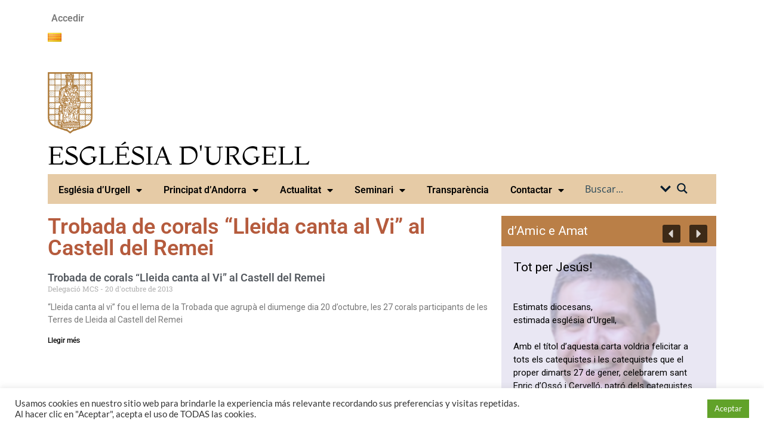

--- FILE ---
content_type: text/html; charset=utf-8
request_url: https://www.google.com/recaptcha/api2/anchor?ar=1&k=6Lf8FNwfAAAAAOve7aATxSliuduLh05liHrDsBUO&co=aHR0cHM6Ly9iaXNiYXR1cmdlbGwub3JnOjQ0Mw..&hl=en&v=N67nZn4AqZkNcbeMu4prBgzg&size=invisible&anchor-ms=20000&execute-ms=30000&cb=vk6cz1l265y
body_size: 48791
content:
<!DOCTYPE HTML><html dir="ltr" lang="en"><head><meta http-equiv="Content-Type" content="text/html; charset=UTF-8">
<meta http-equiv="X-UA-Compatible" content="IE=edge">
<title>reCAPTCHA</title>
<style type="text/css">
/* cyrillic-ext */
@font-face {
  font-family: 'Roboto';
  font-style: normal;
  font-weight: 400;
  font-stretch: 100%;
  src: url(//fonts.gstatic.com/s/roboto/v48/KFO7CnqEu92Fr1ME7kSn66aGLdTylUAMa3GUBHMdazTgWw.woff2) format('woff2');
  unicode-range: U+0460-052F, U+1C80-1C8A, U+20B4, U+2DE0-2DFF, U+A640-A69F, U+FE2E-FE2F;
}
/* cyrillic */
@font-face {
  font-family: 'Roboto';
  font-style: normal;
  font-weight: 400;
  font-stretch: 100%;
  src: url(//fonts.gstatic.com/s/roboto/v48/KFO7CnqEu92Fr1ME7kSn66aGLdTylUAMa3iUBHMdazTgWw.woff2) format('woff2');
  unicode-range: U+0301, U+0400-045F, U+0490-0491, U+04B0-04B1, U+2116;
}
/* greek-ext */
@font-face {
  font-family: 'Roboto';
  font-style: normal;
  font-weight: 400;
  font-stretch: 100%;
  src: url(//fonts.gstatic.com/s/roboto/v48/KFO7CnqEu92Fr1ME7kSn66aGLdTylUAMa3CUBHMdazTgWw.woff2) format('woff2');
  unicode-range: U+1F00-1FFF;
}
/* greek */
@font-face {
  font-family: 'Roboto';
  font-style: normal;
  font-weight: 400;
  font-stretch: 100%;
  src: url(//fonts.gstatic.com/s/roboto/v48/KFO7CnqEu92Fr1ME7kSn66aGLdTylUAMa3-UBHMdazTgWw.woff2) format('woff2');
  unicode-range: U+0370-0377, U+037A-037F, U+0384-038A, U+038C, U+038E-03A1, U+03A3-03FF;
}
/* math */
@font-face {
  font-family: 'Roboto';
  font-style: normal;
  font-weight: 400;
  font-stretch: 100%;
  src: url(//fonts.gstatic.com/s/roboto/v48/KFO7CnqEu92Fr1ME7kSn66aGLdTylUAMawCUBHMdazTgWw.woff2) format('woff2');
  unicode-range: U+0302-0303, U+0305, U+0307-0308, U+0310, U+0312, U+0315, U+031A, U+0326-0327, U+032C, U+032F-0330, U+0332-0333, U+0338, U+033A, U+0346, U+034D, U+0391-03A1, U+03A3-03A9, U+03B1-03C9, U+03D1, U+03D5-03D6, U+03F0-03F1, U+03F4-03F5, U+2016-2017, U+2034-2038, U+203C, U+2040, U+2043, U+2047, U+2050, U+2057, U+205F, U+2070-2071, U+2074-208E, U+2090-209C, U+20D0-20DC, U+20E1, U+20E5-20EF, U+2100-2112, U+2114-2115, U+2117-2121, U+2123-214F, U+2190, U+2192, U+2194-21AE, U+21B0-21E5, U+21F1-21F2, U+21F4-2211, U+2213-2214, U+2216-22FF, U+2308-230B, U+2310, U+2319, U+231C-2321, U+2336-237A, U+237C, U+2395, U+239B-23B7, U+23D0, U+23DC-23E1, U+2474-2475, U+25AF, U+25B3, U+25B7, U+25BD, U+25C1, U+25CA, U+25CC, U+25FB, U+266D-266F, U+27C0-27FF, U+2900-2AFF, U+2B0E-2B11, U+2B30-2B4C, U+2BFE, U+3030, U+FF5B, U+FF5D, U+1D400-1D7FF, U+1EE00-1EEFF;
}
/* symbols */
@font-face {
  font-family: 'Roboto';
  font-style: normal;
  font-weight: 400;
  font-stretch: 100%;
  src: url(//fonts.gstatic.com/s/roboto/v48/KFO7CnqEu92Fr1ME7kSn66aGLdTylUAMaxKUBHMdazTgWw.woff2) format('woff2');
  unicode-range: U+0001-000C, U+000E-001F, U+007F-009F, U+20DD-20E0, U+20E2-20E4, U+2150-218F, U+2190, U+2192, U+2194-2199, U+21AF, U+21E6-21F0, U+21F3, U+2218-2219, U+2299, U+22C4-22C6, U+2300-243F, U+2440-244A, U+2460-24FF, U+25A0-27BF, U+2800-28FF, U+2921-2922, U+2981, U+29BF, U+29EB, U+2B00-2BFF, U+4DC0-4DFF, U+FFF9-FFFB, U+10140-1018E, U+10190-1019C, U+101A0, U+101D0-101FD, U+102E0-102FB, U+10E60-10E7E, U+1D2C0-1D2D3, U+1D2E0-1D37F, U+1F000-1F0FF, U+1F100-1F1AD, U+1F1E6-1F1FF, U+1F30D-1F30F, U+1F315, U+1F31C, U+1F31E, U+1F320-1F32C, U+1F336, U+1F378, U+1F37D, U+1F382, U+1F393-1F39F, U+1F3A7-1F3A8, U+1F3AC-1F3AF, U+1F3C2, U+1F3C4-1F3C6, U+1F3CA-1F3CE, U+1F3D4-1F3E0, U+1F3ED, U+1F3F1-1F3F3, U+1F3F5-1F3F7, U+1F408, U+1F415, U+1F41F, U+1F426, U+1F43F, U+1F441-1F442, U+1F444, U+1F446-1F449, U+1F44C-1F44E, U+1F453, U+1F46A, U+1F47D, U+1F4A3, U+1F4B0, U+1F4B3, U+1F4B9, U+1F4BB, U+1F4BF, U+1F4C8-1F4CB, U+1F4D6, U+1F4DA, U+1F4DF, U+1F4E3-1F4E6, U+1F4EA-1F4ED, U+1F4F7, U+1F4F9-1F4FB, U+1F4FD-1F4FE, U+1F503, U+1F507-1F50B, U+1F50D, U+1F512-1F513, U+1F53E-1F54A, U+1F54F-1F5FA, U+1F610, U+1F650-1F67F, U+1F687, U+1F68D, U+1F691, U+1F694, U+1F698, U+1F6AD, U+1F6B2, U+1F6B9-1F6BA, U+1F6BC, U+1F6C6-1F6CF, U+1F6D3-1F6D7, U+1F6E0-1F6EA, U+1F6F0-1F6F3, U+1F6F7-1F6FC, U+1F700-1F7FF, U+1F800-1F80B, U+1F810-1F847, U+1F850-1F859, U+1F860-1F887, U+1F890-1F8AD, U+1F8B0-1F8BB, U+1F8C0-1F8C1, U+1F900-1F90B, U+1F93B, U+1F946, U+1F984, U+1F996, U+1F9E9, U+1FA00-1FA6F, U+1FA70-1FA7C, U+1FA80-1FA89, U+1FA8F-1FAC6, U+1FACE-1FADC, U+1FADF-1FAE9, U+1FAF0-1FAF8, U+1FB00-1FBFF;
}
/* vietnamese */
@font-face {
  font-family: 'Roboto';
  font-style: normal;
  font-weight: 400;
  font-stretch: 100%;
  src: url(//fonts.gstatic.com/s/roboto/v48/KFO7CnqEu92Fr1ME7kSn66aGLdTylUAMa3OUBHMdazTgWw.woff2) format('woff2');
  unicode-range: U+0102-0103, U+0110-0111, U+0128-0129, U+0168-0169, U+01A0-01A1, U+01AF-01B0, U+0300-0301, U+0303-0304, U+0308-0309, U+0323, U+0329, U+1EA0-1EF9, U+20AB;
}
/* latin-ext */
@font-face {
  font-family: 'Roboto';
  font-style: normal;
  font-weight: 400;
  font-stretch: 100%;
  src: url(//fonts.gstatic.com/s/roboto/v48/KFO7CnqEu92Fr1ME7kSn66aGLdTylUAMa3KUBHMdazTgWw.woff2) format('woff2');
  unicode-range: U+0100-02BA, U+02BD-02C5, U+02C7-02CC, U+02CE-02D7, U+02DD-02FF, U+0304, U+0308, U+0329, U+1D00-1DBF, U+1E00-1E9F, U+1EF2-1EFF, U+2020, U+20A0-20AB, U+20AD-20C0, U+2113, U+2C60-2C7F, U+A720-A7FF;
}
/* latin */
@font-face {
  font-family: 'Roboto';
  font-style: normal;
  font-weight: 400;
  font-stretch: 100%;
  src: url(//fonts.gstatic.com/s/roboto/v48/KFO7CnqEu92Fr1ME7kSn66aGLdTylUAMa3yUBHMdazQ.woff2) format('woff2');
  unicode-range: U+0000-00FF, U+0131, U+0152-0153, U+02BB-02BC, U+02C6, U+02DA, U+02DC, U+0304, U+0308, U+0329, U+2000-206F, U+20AC, U+2122, U+2191, U+2193, U+2212, U+2215, U+FEFF, U+FFFD;
}
/* cyrillic-ext */
@font-face {
  font-family: 'Roboto';
  font-style: normal;
  font-weight: 500;
  font-stretch: 100%;
  src: url(//fonts.gstatic.com/s/roboto/v48/KFO7CnqEu92Fr1ME7kSn66aGLdTylUAMa3GUBHMdazTgWw.woff2) format('woff2');
  unicode-range: U+0460-052F, U+1C80-1C8A, U+20B4, U+2DE0-2DFF, U+A640-A69F, U+FE2E-FE2F;
}
/* cyrillic */
@font-face {
  font-family: 'Roboto';
  font-style: normal;
  font-weight: 500;
  font-stretch: 100%;
  src: url(//fonts.gstatic.com/s/roboto/v48/KFO7CnqEu92Fr1ME7kSn66aGLdTylUAMa3iUBHMdazTgWw.woff2) format('woff2');
  unicode-range: U+0301, U+0400-045F, U+0490-0491, U+04B0-04B1, U+2116;
}
/* greek-ext */
@font-face {
  font-family: 'Roboto';
  font-style: normal;
  font-weight: 500;
  font-stretch: 100%;
  src: url(//fonts.gstatic.com/s/roboto/v48/KFO7CnqEu92Fr1ME7kSn66aGLdTylUAMa3CUBHMdazTgWw.woff2) format('woff2');
  unicode-range: U+1F00-1FFF;
}
/* greek */
@font-face {
  font-family: 'Roboto';
  font-style: normal;
  font-weight: 500;
  font-stretch: 100%;
  src: url(//fonts.gstatic.com/s/roboto/v48/KFO7CnqEu92Fr1ME7kSn66aGLdTylUAMa3-UBHMdazTgWw.woff2) format('woff2');
  unicode-range: U+0370-0377, U+037A-037F, U+0384-038A, U+038C, U+038E-03A1, U+03A3-03FF;
}
/* math */
@font-face {
  font-family: 'Roboto';
  font-style: normal;
  font-weight: 500;
  font-stretch: 100%;
  src: url(//fonts.gstatic.com/s/roboto/v48/KFO7CnqEu92Fr1ME7kSn66aGLdTylUAMawCUBHMdazTgWw.woff2) format('woff2');
  unicode-range: U+0302-0303, U+0305, U+0307-0308, U+0310, U+0312, U+0315, U+031A, U+0326-0327, U+032C, U+032F-0330, U+0332-0333, U+0338, U+033A, U+0346, U+034D, U+0391-03A1, U+03A3-03A9, U+03B1-03C9, U+03D1, U+03D5-03D6, U+03F0-03F1, U+03F4-03F5, U+2016-2017, U+2034-2038, U+203C, U+2040, U+2043, U+2047, U+2050, U+2057, U+205F, U+2070-2071, U+2074-208E, U+2090-209C, U+20D0-20DC, U+20E1, U+20E5-20EF, U+2100-2112, U+2114-2115, U+2117-2121, U+2123-214F, U+2190, U+2192, U+2194-21AE, U+21B0-21E5, U+21F1-21F2, U+21F4-2211, U+2213-2214, U+2216-22FF, U+2308-230B, U+2310, U+2319, U+231C-2321, U+2336-237A, U+237C, U+2395, U+239B-23B7, U+23D0, U+23DC-23E1, U+2474-2475, U+25AF, U+25B3, U+25B7, U+25BD, U+25C1, U+25CA, U+25CC, U+25FB, U+266D-266F, U+27C0-27FF, U+2900-2AFF, U+2B0E-2B11, U+2B30-2B4C, U+2BFE, U+3030, U+FF5B, U+FF5D, U+1D400-1D7FF, U+1EE00-1EEFF;
}
/* symbols */
@font-face {
  font-family: 'Roboto';
  font-style: normal;
  font-weight: 500;
  font-stretch: 100%;
  src: url(//fonts.gstatic.com/s/roboto/v48/KFO7CnqEu92Fr1ME7kSn66aGLdTylUAMaxKUBHMdazTgWw.woff2) format('woff2');
  unicode-range: U+0001-000C, U+000E-001F, U+007F-009F, U+20DD-20E0, U+20E2-20E4, U+2150-218F, U+2190, U+2192, U+2194-2199, U+21AF, U+21E6-21F0, U+21F3, U+2218-2219, U+2299, U+22C4-22C6, U+2300-243F, U+2440-244A, U+2460-24FF, U+25A0-27BF, U+2800-28FF, U+2921-2922, U+2981, U+29BF, U+29EB, U+2B00-2BFF, U+4DC0-4DFF, U+FFF9-FFFB, U+10140-1018E, U+10190-1019C, U+101A0, U+101D0-101FD, U+102E0-102FB, U+10E60-10E7E, U+1D2C0-1D2D3, U+1D2E0-1D37F, U+1F000-1F0FF, U+1F100-1F1AD, U+1F1E6-1F1FF, U+1F30D-1F30F, U+1F315, U+1F31C, U+1F31E, U+1F320-1F32C, U+1F336, U+1F378, U+1F37D, U+1F382, U+1F393-1F39F, U+1F3A7-1F3A8, U+1F3AC-1F3AF, U+1F3C2, U+1F3C4-1F3C6, U+1F3CA-1F3CE, U+1F3D4-1F3E0, U+1F3ED, U+1F3F1-1F3F3, U+1F3F5-1F3F7, U+1F408, U+1F415, U+1F41F, U+1F426, U+1F43F, U+1F441-1F442, U+1F444, U+1F446-1F449, U+1F44C-1F44E, U+1F453, U+1F46A, U+1F47D, U+1F4A3, U+1F4B0, U+1F4B3, U+1F4B9, U+1F4BB, U+1F4BF, U+1F4C8-1F4CB, U+1F4D6, U+1F4DA, U+1F4DF, U+1F4E3-1F4E6, U+1F4EA-1F4ED, U+1F4F7, U+1F4F9-1F4FB, U+1F4FD-1F4FE, U+1F503, U+1F507-1F50B, U+1F50D, U+1F512-1F513, U+1F53E-1F54A, U+1F54F-1F5FA, U+1F610, U+1F650-1F67F, U+1F687, U+1F68D, U+1F691, U+1F694, U+1F698, U+1F6AD, U+1F6B2, U+1F6B9-1F6BA, U+1F6BC, U+1F6C6-1F6CF, U+1F6D3-1F6D7, U+1F6E0-1F6EA, U+1F6F0-1F6F3, U+1F6F7-1F6FC, U+1F700-1F7FF, U+1F800-1F80B, U+1F810-1F847, U+1F850-1F859, U+1F860-1F887, U+1F890-1F8AD, U+1F8B0-1F8BB, U+1F8C0-1F8C1, U+1F900-1F90B, U+1F93B, U+1F946, U+1F984, U+1F996, U+1F9E9, U+1FA00-1FA6F, U+1FA70-1FA7C, U+1FA80-1FA89, U+1FA8F-1FAC6, U+1FACE-1FADC, U+1FADF-1FAE9, U+1FAF0-1FAF8, U+1FB00-1FBFF;
}
/* vietnamese */
@font-face {
  font-family: 'Roboto';
  font-style: normal;
  font-weight: 500;
  font-stretch: 100%;
  src: url(//fonts.gstatic.com/s/roboto/v48/KFO7CnqEu92Fr1ME7kSn66aGLdTylUAMa3OUBHMdazTgWw.woff2) format('woff2');
  unicode-range: U+0102-0103, U+0110-0111, U+0128-0129, U+0168-0169, U+01A0-01A1, U+01AF-01B0, U+0300-0301, U+0303-0304, U+0308-0309, U+0323, U+0329, U+1EA0-1EF9, U+20AB;
}
/* latin-ext */
@font-face {
  font-family: 'Roboto';
  font-style: normal;
  font-weight: 500;
  font-stretch: 100%;
  src: url(//fonts.gstatic.com/s/roboto/v48/KFO7CnqEu92Fr1ME7kSn66aGLdTylUAMa3KUBHMdazTgWw.woff2) format('woff2');
  unicode-range: U+0100-02BA, U+02BD-02C5, U+02C7-02CC, U+02CE-02D7, U+02DD-02FF, U+0304, U+0308, U+0329, U+1D00-1DBF, U+1E00-1E9F, U+1EF2-1EFF, U+2020, U+20A0-20AB, U+20AD-20C0, U+2113, U+2C60-2C7F, U+A720-A7FF;
}
/* latin */
@font-face {
  font-family: 'Roboto';
  font-style: normal;
  font-weight: 500;
  font-stretch: 100%;
  src: url(//fonts.gstatic.com/s/roboto/v48/KFO7CnqEu92Fr1ME7kSn66aGLdTylUAMa3yUBHMdazQ.woff2) format('woff2');
  unicode-range: U+0000-00FF, U+0131, U+0152-0153, U+02BB-02BC, U+02C6, U+02DA, U+02DC, U+0304, U+0308, U+0329, U+2000-206F, U+20AC, U+2122, U+2191, U+2193, U+2212, U+2215, U+FEFF, U+FFFD;
}
/* cyrillic-ext */
@font-face {
  font-family: 'Roboto';
  font-style: normal;
  font-weight: 900;
  font-stretch: 100%;
  src: url(//fonts.gstatic.com/s/roboto/v48/KFO7CnqEu92Fr1ME7kSn66aGLdTylUAMa3GUBHMdazTgWw.woff2) format('woff2');
  unicode-range: U+0460-052F, U+1C80-1C8A, U+20B4, U+2DE0-2DFF, U+A640-A69F, U+FE2E-FE2F;
}
/* cyrillic */
@font-face {
  font-family: 'Roboto';
  font-style: normal;
  font-weight: 900;
  font-stretch: 100%;
  src: url(//fonts.gstatic.com/s/roboto/v48/KFO7CnqEu92Fr1ME7kSn66aGLdTylUAMa3iUBHMdazTgWw.woff2) format('woff2');
  unicode-range: U+0301, U+0400-045F, U+0490-0491, U+04B0-04B1, U+2116;
}
/* greek-ext */
@font-face {
  font-family: 'Roboto';
  font-style: normal;
  font-weight: 900;
  font-stretch: 100%;
  src: url(//fonts.gstatic.com/s/roboto/v48/KFO7CnqEu92Fr1ME7kSn66aGLdTylUAMa3CUBHMdazTgWw.woff2) format('woff2');
  unicode-range: U+1F00-1FFF;
}
/* greek */
@font-face {
  font-family: 'Roboto';
  font-style: normal;
  font-weight: 900;
  font-stretch: 100%;
  src: url(//fonts.gstatic.com/s/roboto/v48/KFO7CnqEu92Fr1ME7kSn66aGLdTylUAMa3-UBHMdazTgWw.woff2) format('woff2');
  unicode-range: U+0370-0377, U+037A-037F, U+0384-038A, U+038C, U+038E-03A1, U+03A3-03FF;
}
/* math */
@font-face {
  font-family: 'Roboto';
  font-style: normal;
  font-weight: 900;
  font-stretch: 100%;
  src: url(//fonts.gstatic.com/s/roboto/v48/KFO7CnqEu92Fr1ME7kSn66aGLdTylUAMawCUBHMdazTgWw.woff2) format('woff2');
  unicode-range: U+0302-0303, U+0305, U+0307-0308, U+0310, U+0312, U+0315, U+031A, U+0326-0327, U+032C, U+032F-0330, U+0332-0333, U+0338, U+033A, U+0346, U+034D, U+0391-03A1, U+03A3-03A9, U+03B1-03C9, U+03D1, U+03D5-03D6, U+03F0-03F1, U+03F4-03F5, U+2016-2017, U+2034-2038, U+203C, U+2040, U+2043, U+2047, U+2050, U+2057, U+205F, U+2070-2071, U+2074-208E, U+2090-209C, U+20D0-20DC, U+20E1, U+20E5-20EF, U+2100-2112, U+2114-2115, U+2117-2121, U+2123-214F, U+2190, U+2192, U+2194-21AE, U+21B0-21E5, U+21F1-21F2, U+21F4-2211, U+2213-2214, U+2216-22FF, U+2308-230B, U+2310, U+2319, U+231C-2321, U+2336-237A, U+237C, U+2395, U+239B-23B7, U+23D0, U+23DC-23E1, U+2474-2475, U+25AF, U+25B3, U+25B7, U+25BD, U+25C1, U+25CA, U+25CC, U+25FB, U+266D-266F, U+27C0-27FF, U+2900-2AFF, U+2B0E-2B11, U+2B30-2B4C, U+2BFE, U+3030, U+FF5B, U+FF5D, U+1D400-1D7FF, U+1EE00-1EEFF;
}
/* symbols */
@font-face {
  font-family: 'Roboto';
  font-style: normal;
  font-weight: 900;
  font-stretch: 100%;
  src: url(//fonts.gstatic.com/s/roboto/v48/KFO7CnqEu92Fr1ME7kSn66aGLdTylUAMaxKUBHMdazTgWw.woff2) format('woff2');
  unicode-range: U+0001-000C, U+000E-001F, U+007F-009F, U+20DD-20E0, U+20E2-20E4, U+2150-218F, U+2190, U+2192, U+2194-2199, U+21AF, U+21E6-21F0, U+21F3, U+2218-2219, U+2299, U+22C4-22C6, U+2300-243F, U+2440-244A, U+2460-24FF, U+25A0-27BF, U+2800-28FF, U+2921-2922, U+2981, U+29BF, U+29EB, U+2B00-2BFF, U+4DC0-4DFF, U+FFF9-FFFB, U+10140-1018E, U+10190-1019C, U+101A0, U+101D0-101FD, U+102E0-102FB, U+10E60-10E7E, U+1D2C0-1D2D3, U+1D2E0-1D37F, U+1F000-1F0FF, U+1F100-1F1AD, U+1F1E6-1F1FF, U+1F30D-1F30F, U+1F315, U+1F31C, U+1F31E, U+1F320-1F32C, U+1F336, U+1F378, U+1F37D, U+1F382, U+1F393-1F39F, U+1F3A7-1F3A8, U+1F3AC-1F3AF, U+1F3C2, U+1F3C4-1F3C6, U+1F3CA-1F3CE, U+1F3D4-1F3E0, U+1F3ED, U+1F3F1-1F3F3, U+1F3F5-1F3F7, U+1F408, U+1F415, U+1F41F, U+1F426, U+1F43F, U+1F441-1F442, U+1F444, U+1F446-1F449, U+1F44C-1F44E, U+1F453, U+1F46A, U+1F47D, U+1F4A3, U+1F4B0, U+1F4B3, U+1F4B9, U+1F4BB, U+1F4BF, U+1F4C8-1F4CB, U+1F4D6, U+1F4DA, U+1F4DF, U+1F4E3-1F4E6, U+1F4EA-1F4ED, U+1F4F7, U+1F4F9-1F4FB, U+1F4FD-1F4FE, U+1F503, U+1F507-1F50B, U+1F50D, U+1F512-1F513, U+1F53E-1F54A, U+1F54F-1F5FA, U+1F610, U+1F650-1F67F, U+1F687, U+1F68D, U+1F691, U+1F694, U+1F698, U+1F6AD, U+1F6B2, U+1F6B9-1F6BA, U+1F6BC, U+1F6C6-1F6CF, U+1F6D3-1F6D7, U+1F6E0-1F6EA, U+1F6F0-1F6F3, U+1F6F7-1F6FC, U+1F700-1F7FF, U+1F800-1F80B, U+1F810-1F847, U+1F850-1F859, U+1F860-1F887, U+1F890-1F8AD, U+1F8B0-1F8BB, U+1F8C0-1F8C1, U+1F900-1F90B, U+1F93B, U+1F946, U+1F984, U+1F996, U+1F9E9, U+1FA00-1FA6F, U+1FA70-1FA7C, U+1FA80-1FA89, U+1FA8F-1FAC6, U+1FACE-1FADC, U+1FADF-1FAE9, U+1FAF0-1FAF8, U+1FB00-1FBFF;
}
/* vietnamese */
@font-face {
  font-family: 'Roboto';
  font-style: normal;
  font-weight: 900;
  font-stretch: 100%;
  src: url(//fonts.gstatic.com/s/roboto/v48/KFO7CnqEu92Fr1ME7kSn66aGLdTylUAMa3OUBHMdazTgWw.woff2) format('woff2');
  unicode-range: U+0102-0103, U+0110-0111, U+0128-0129, U+0168-0169, U+01A0-01A1, U+01AF-01B0, U+0300-0301, U+0303-0304, U+0308-0309, U+0323, U+0329, U+1EA0-1EF9, U+20AB;
}
/* latin-ext */
@font-face {
  font-family: 'Roboto';
  font-style: normal;
  font-weight: 900;
  font-stretch: 100%;
  src: url(//fonts.gstatic.com/s/roboto/v48/KFO7CnqEu92Fr1ME7kSn66aGLdTylUAMa3KUBHMdazTgWw.woff2) format('woff2');
  unicode-range: U+0100-02BA, U+02BD-02C5, U+02C7-02CC, U+02CE-02D7, U+02DD-02FF, U+0304, U+0308, U+0329, U+1D00-1DBF, U+1E00-1E9F, U+1EF2-1EFF, U+2020, U+20A0-20AB, U+20AD-20C0, U+2113, U+2C60-2C7F, U+A720-A7FF;
}
/* latin */
@font-face {
  font-family: 'Roboto';
  font-style: normal;
  font-weight: 900;
  font-stretch: 100%;
  src: url(//fonts.gstatic.com/s/roboto/v48/KFO7CnqEu92Fr1ME7kSn66aGLdTylUAMa3yUBHMdazQ.woff2) format('woff2');
  unicode-range: U+0000-00FF, U+0131, U+0152-0153, U+02BB-02BC, U+02C6, U+02DA, U+02DC, U+0304, U+0308, U+0329, U+2000-206F, U+20AC, U+2122, U+2191, U+2193, U+2212, U+2215, U+FEFF, U+FFFD;
}

</style>
<link rel="stylesheet" type="text/css" href="https://www.gstatic.com/recaptcha/releases/N67nZn4AqZkNcbeMu4prBgzg/styles__ltr.css">
<script nonce="Vm4I5I13CAFyb31_d8qlQw" type="text/javascript">window['__recaptcha_api'] = 'https://www.google.com/recaptcha/api2/';</script>
<script type="text/javascript" src="https://www.gstatic.com/recaptcha/releases/N67nZn4AqZkNcbeMu4prBgzg/recaptcha__en.js" nonce="Vm4I5I13CAFyb31_d8qlQw">
      
    </script></head>
<body><div id="rc-anchor-alert" class="rc-anchor-alert"></div>
<input type="hidden" id="recaptcha-token" value="[base64]">
<script type="text/javascript" nonce="Vm4I5I13CAFyb31_d8qlQw">
      recaptcha.anchor.Main.init("[\x22ainput\x22,[\x22bgdata\x22,\x22\x22,\[base64]/[base64]/[base64]/ZyhXLGgpOnEoW04sMjEsbF0sVywwKSxoKSxmYWxzZSxmYWxzZSl9Y2F0Y2goayl7RygzNTgsVyk/[base64]/[base64]/[base64]/[base64]/[base64]/[base64]/[base64]/bmV3IEJbT10oRFswXSk6dz09Mj9uZXcgQltPXShEWzBdLERbMV0pOnc9PTM/bmV3IEJbT10oRFswXSxEWzFdLERbMl0pOnc9PTQ/[base64]/[base64]/[base64]/[base64]/[base64]\\u003d\x22,\[base64]\\u003d\\u003d\x22,\x22w5LDmHx8w790cm7CkypGw6RtwrtAw5IoXCTCjCLCu8Orw7bCtsOTw77CoGDChcOxwpxhw5F5w4ckUcKiacOBScKKeAXCsMORw57DryvCqMKrwokuw5DCpk/[base64]/[base64]/CjMKnwqgQwpTCm3HChjx7UWtMSUTDkUnDnMO+R8OAw4LCosKgwrXCusOswoV7bVwLMj8rWHc5WcOEwoHCvSXDnVsNwrl7w4bDpsKxw6AWw5/[base64]/NGTCpMKpdGnCrcK1esKldcO1wpdDacKOaVgDw4HDpHDDjgwNw78PRSFyw6tjwrfDmE/DmT0CFEVXw6vDu8KDw6QLwoc2O8KewqMvwqrCucO2w7vDuwbDgsOIw6DCnlICPhXCrcOSw5x5bMO7w6pDw7PCsSB0w7VdcX1/OMO9wqVLwoDCssKOw4puSsKPOcObRsK5Inx4w6QXw4/Cn8ORw6vCoX/CtFxoV1oow4rCrSUJw69oDcKbwqBIXMOIOSFweFAYQsKgwqrCgRsVKMK0wrZjSsOqEcKAwoDDuXsyw5/Ci8KNwpNgw7EbRcOHwrbCtxTCjcKdwpPDisOeesKcTifDuhvCnjPDqMKFwoHCo8OFw71Wwqs6w7LDq0DChMOwwrbCi3XDncO7DmgHwrQqw6xqUcKawpY1IcK/w4LDsQbDqmTDgxIvw6V7wpPDjT/DvcKjd8O4wo3Ck8Kkw4UbLCrDlV99w556wqhZwrJcw5JHEcKBJTfCmMO+w6XDr8KBZmh1wollXGpWw67DmFHCt1QQcMOzJFPDmEXDj8OFwrLCqSMDw6LCisKlw5RzQsKRwq/DpCLCnG7DvjUWwpHDmVHDsEoMLcOLM8KfwonDoGfDoBnDq8K5wo0dwp95DsOww7cZw7YGUsKkwqZQJcOQeHVPO8OcJcOLWTBxw4Mww6fCnsOxwrRVwp/CjA7DhhNnfhTCpBHDu8KWwrdnwq7DkBPCgAgWw4LClsKCw6jCmSIzwoDDmSjCmMK3bsKAw4/Dr8KjwqrDvUoawqxgwrbCl8OoPsKqwpzChwYeMxBtSsK/wohNQBN+wr9hesK9w7HCksOeNSnDlcOqdsKaR8KqGngTwpfDscKGZ0HCvcK7GnTCtMKETcK/wqYFZBvCqsKpwrjDo8OAVcKQw5BDw7hBKyErFEBgw6fCvcKUa2ZhQMOcw5zCusOCwqdDwqXDt0c9L8KmwoFSMwLDr8OuwqTDrijDoQ/[base64]/Co3vDr0bCmcOowpsWwqpCwrTCl8OpbcONfzbCn8K1wqwPw65jw5Vzw41lw6QkwrpEw7IeA3dxw5wMBEMFWxzCj2oZw4rDv8KBw47CpMKYcsOiOsOYw71vwq1HTUbCohQ3HlYvwobDmQs1w5/Du8KYw4oLcyJzwpHCscKQbH/CqcKPL8KBABzDvUEYLRjDk8OVQGVGTsKYHk/DkcKHBMKDXw3DmlU4w7zDr8OeMsOJwrvDoQ7Cn8KKRmXCn2Fhw5VGwqt9woN1U8OCKU0haBQnw4gMeTzDncKOYcOxwp/DpMKZwrJ6OzfDu2jDr314VDbDgcOrHsKXwoEpfsK+F8KNbcKlwrE2fxw/SzbCtsKZw5gUwrXCs8KBwqoXwodFwpxbIMK5w6Uue8KWw6oDK0TDnyBUDxjCu3/[base64]/w5HCu2dKwp3CggpZRVvDgxHCjjjCtMOKwoDDpcOPd2LDrAzDlsO+Lx5hw7XDm11ywrsASMKQdMOMVQ5Cwq1oUMK7UU4zwrcMwoPDosK2AsK8JlvCvAvCkkrDiGTDg8OKw5LDocOVwo84F8OAJnZeYFcSHwXCox/ChyvCjlvDlX00WsKUHcKnwobCrjHDiFjDgcK8VD7DhcO2OMOZwoXCmcKNRMOhTsKKw4swYmIPw5HCiVzCusKkwqPCoS/CgSXDk3RVwrLCrMOTwoJKYsORwrLDqyzCmcO8GD3DnsOtwpAJXAZ/HcKYPVF4woVWYcKjwr/CosKbcsKkw5bDlcKnwoDCnRYxwrJCwrA6w63CmMOXaW7DhnjCpsKmZDtNw55qwoxnLcK/WDsjwqPCo8Ogw5s8KxoNUsKqWcKGeMKHeBg5w6Vgw5EJbcKkVMK9O8OrUcO5w6wxw77CsMKkwrnCiWU9GsO/w4IUw6nCocKiwq58wo9rNEtIf8Ozw78/w5McWzTDjVXDicOHDBvDisOOwr/Ckz/Cni5RdQ4jBg7CokzCiMKjVQ9Aw7fDnsK6Ny8MCMOYaHMCwoopw7VKOsOXw7bCuAk3wqkvLEPDgxbDvcO2w4oDFcOracOlw5ACYgzCo8Kqwo3ChcOKw7jCgsKxfQ/[base64]/CrMKHI2/[base64]/CoT7CgcKPeFhAwoEZfwLCmVDDhTDCusKyAghXwpjDrGHCmMO1w5PDp8KfCR8vasKaw4nCuynCssK7LzgFw6cswr/ChgHCr108EcO7w7jDtcO6BEjCgsKaUh/CtsOUVR/Du8OMV0fDgm5rF8OuG8OnwpPDkcKnw4XDpArChMKtw5wMfsO3woplwpvCrXXCqCnCnsK6MzPClgLCpMOyAkzDg8K6w5nCokFIAsO8ZSnDrsKyScKXUMKvw5E4wrl7wqXCqcKTwq/CpcK2woIGwrrClsOfwrHDhHXDnHRqDyQVNBEHwpoHL8OfwqshwoPDgVUnNVrCtUgUw4MRwpxNw4nDg2vCpSpCwrHDrF8/w53DrXvDmTYbwpdGwrlew4RXOy7CpcKJJ8O/[base64]/CgsOkTMKaUBjDk3UTw4N9wozClMKyMBh/w4vDsMK+FW3Dn8Kvw4rCunHDrcKpwr8KE8KMw6dvRQ7DjMKuwojDkjvCtSzDrsOIAkjChMOdWFvDm8K+w4UewqLCgylewq3CuVjDnD7DmMOIwqHDgmI+w6PDnMKQwq/[base64]/[base64]/STlKwqwyTTJpw7TDglfCuCbDuizCkwtiOsOOHXoHw6hzwoPDhcKAw5XDpMKTWD8Rw5bDkzFKw78KSCd6CSPCmzzCuWTCl8Oywq4/w5TDs8OYw79mPzU8csOEw5PCkGzDlVnCpcKeG8KKwozCl1jDq8Kxd8OSw7lJBT4vIMOcw4VPdk3Du8KzUcKtwp3Djjc7XGTDs2QnwoUZw5fDpTvDmiEJw7/CiMKbw4sZwrLCnVkYKsOWZkMZwrt+EcKlXCLCsMKIJi/[base64]/CpwLCqjHCvRLCtcObwpTCqMK0MsO3w7dDBcOdwogTwrtGEcOzDwPCviwGworDgMKww6zDgWXCrHDCvjhYdMOOVsKkBSfDk8OHw6lFwrg8fxrCkTjCt8KSwr3Ds8Kcw73Dk8K1wojCrUzDtD0bMwHChAluw6HDhMOVDGM8PCtuw6LClMOYw5g/bcOrR8OkJjAAwqjCssOOw5vCmcK9TmvDmsKKwpNmwqfCmyY+AcK4w7pvITfDm8OsV8ORAE7CmUdZUFlOTcKFUMKdwpFbEsOcwrzCjFBXw4jCusODw4jDncKbwqbCvsKLdsOFZsO3w6B0RMKJw58LMMO8w4/CgMKcaMODwqk8A8KtwrNPwrDCjMKCJcODH3/Dmz02JMKyw7wMwq0uw78Cw7l+wrTDnB5RYsOyAsKZwokdwp/CrMOVC8KhcCHDvMKww6vCpsK1wqtjC8Oew4jDsB8aX8KhwqM6FkhBbMOEwrNnDQxGw4s7woBDwpPDpMKlw6Vsw7Atw4jCmXlkesK0wqbCisKPw6bCjBHCucKSalIBw6diLMOZw4oMC3fCsBDCmVIvw6bDpwTDow/CvsKAH8KMwppcwqLCl1HCsW3Do8KkPy3DocO2eMKZw5jDpkpuIULDusOZZW7ChnVjw5TDnMK1UUHDr8OHwodDwokKJsO/[base64]/DmhzCmsOlVcKCw7PDnS/DoBciWTXCvQIyWWrCuRrCkEvCrzXDjMOFwrRnw6bCjcKHwoAgw5B4V2Qkw5UjFMO2MsOIMsKNwpAZwrESw6PCpDzDpMKxfcK/w7HCpMO9w4RkRGjCojzCpcOTwrvDviMGbylBw5JUJcK7w4FKUMOUwoxMwrN3UMOCMBRZwobDusKAc8Omw69WYQ/[base64]/R8KQw7/DvcOkLMO/wrIdEsOQEMKHd3Jlw6YtLsOcw5jDuSPCtMOuYWcVajpGwq3CmUsKwrXCrhV+ZcKWwpUhcMOzw4zDrH3DtcODw7bDhFJXdRjDscOhaFTDsWAEF33DvMKlwpbChcO1w7DDujfDh8OHMAPCscOMwqc6wq/[base64]/CgMOywoJBZQjCosKlccOsL8KYwqDCp8KhWAXCumnCucKbw7QUwpRtw7dbf1o8Gxluw4XCpCbDrAlCcjYew6ASIgYnRcK+IiJmwrUyFD1bwqAVd8OCVcKIZmbDkF/CkMOQw4HDmUzDosOlLUgAJUvCqcK1w4vDqsO9Y8OKHMOdw6DCtWPDp8KfJG3CncKiHcOdwrXDnMOPbAPCnW/[base64]/Cty5JWUEPXHbDvcO+w6plMMOhKhNIw6TDjGXDuDPCo18bYsKCw5cGRsKXwo4yw4/[base64]/DgMOHU8OcW8OKw4M7w4liw7XChMK0wqzCrsK/KQjCr1fDsytEchLCp8OCwqo5TRZaw7jCrGJ1woLCpcKUKMO/wogbwpJ2wrl1wpZZwofDhELCmkrDqTfDhxnCiTlcE8OjKcKmXkXDpCPDswoMGMKJw6/CssKLw7ozRMK7GsOpwp3CtcK3DmXDl8Odwp05w4Ibw5XDqcO4NG/CmsKoFcOGw6nCm8KLwoQBwrw7HxbDncKUY1HChRXCp1IeRH1YU8Omw5DCrEFpNwvDoMKnB8OiP8ONJRUwTF0sDhTCrkvDiMK2wo7CtcKSwrVWw7DDmR/Cgh7CsRnCtMOpw4bCkcKhw6EwwpcALxB5VX52w7LDvEfDuwzCjS/[base64]/DnMOYwqfDvA/[base64]/CpMOTWVXCuGnDvwDDm8Oawq1BwpPDvwg+w7p9wp9+MsKEwr3ChA3Do8KLH8KLNDIFCsK+OFbCrMOwDGY0F8Kkc8Kgw7dMw4zClz5eRcKFwpg0bT/DrcKgw6nDuMK1woVhw7PDm31rXcOsw74zdiDCq8OZHcKpwr7Cr8O7bsOBR8KlwoNySWIZwp/[base64]/[base64]/DgjjCrcKLRMOzasOTDD4ww4jDmWfDs8OkL8OjbsKXPiswHMOXRMOrX1fDkwRDT8K4w63Dk8OLw4/Cpkskw4U2w6YDwoRawrHCqQvDhi8lw4vDnRnCr8ORe1YOwppewqI7w7IQTcKuwoJqPcK9wo/DncOySsKVLh1dw7bChMKAGx9wMmrCqMKqw6LCsSfDjy/DrcKnOhDDu8OMw67CpCYeaMOFwpApEHs9YsK4wpfDpR3CsCoLwooIfsKsF2URwoPCrMOBa14/[base64]/[base64]/DhcKTbQHCj8O8w7LCoDfClsKRw4vDo8OrwqYewrAhQXhqw4TCnCd9b8KGw4/[base64]/[base64]/[base64]/DvnwMRHLClSsLwq9VwoPDsm9DwqMxLBpXw6IcwrrCgcK/[base64]/w5DCssK9wpIgIR0mGX86RcKjE8Ouw4tXTcKqw6hLwo0Uw5jCmibDsjLDkcO8R09/[base64]/Dlh4iw7jCj8OtelQ1XWDCnBEGOU3CtsK+XnXDlgTDhHvCnl8Aw6hMWR3CssK4bMKtw5XCmMKrw7bDiW05LsOsZSXDs8Kdw5fCnDbDgC7CtMO7acOpZMKZw4J3worCmjVAN1h4w5dlwr1KJC0jZXJywpEfw7F4wo7DgBwsWGvDmMOwwrhZwokGwr/[base64]/DgCRLwoXDkwguw6hMTWsAw7TDi2HCq8KAEQgOOkDDrjDDq8KEBQnCmcORw7pgFTA5woQ3DMKgP8KVwq1zwrUlVsOtfMOZwqpdwrDDv1LChMKuw5UCZcKZw4t9MELCmGtgGMOxXcObDsO9BcKxZ1jDpCXDkU3DqWLDsG/Ds8Olw6xWwr1VwojCj8K+w6bCly9vw4sPCcKuwoLDjcKswrTChBQzNsKOQcKywr81PArDuMOIwpEIBsKTTsOiJ0XDk8K8w51mFkhYQTLCthLDp8KuHUbDu0VGw4/[base64]/ChwPDs1vCtwFGVMKMTwvDgSZOw5XDhnUvwrBgw4M/[base64]/[base64]/wo5bw5HCisO7w4bDhz40bl3DnWgLwrPCmMOkTcKPwo/DizjCpsKEwrjDq8KfPADCpcOJOko9wo5qNVLCvsOZw5PCtsO+H2ZVw5MIw5bDm114w5MSdWzDjwBRw4XDhnPCgh3Dk8KGUzrDr8O9wobDkcObw4IgRzIrw4UcG8OabMOFC2bCscK/wqXChsK+PMKOwpUeAcOYwqHCusK2w5JEDcKQU8K/WQbDocOrwqU8wq0Gw57CnGzCvsOxwrDCqlfDvsOww5zDmMKcYcOMSw0Uw7rCgB48L8KjwpDDlcOZw5PCr8KDUcOxw7/[base64]/DmcOIMcOWw6tWV3rCgcO2b2ESw6BUw7XCu8O3w7jDs8OwNMK6wqFYPQ/DnMORCsKUe8OlK8Ouwp/[base64]/CncOlbhfCh8KVwrA8DyvDucO1w7BPwosvJ8OWCcKIHCrCq1F/GcKYwrbDkTl6DcOwBMOQwrMFWsO8w6MqEDRSwqwWBDvDq8O0woscVgDDiCxVIC/[base64]/CoBvDm8Olw7MGG8K3RcKhTcKKesKWw7lawqVWwrl0d8OEwo/Di8Kvw7t7wobDmMO5w4l/wpIswr0Iw6rDq1ZGw5w+w4/Dq8KNwrXCoSjCj0HCi1PDhDXDvMKXwoHCksOaw4kdJy0SO2BWS1zCgw7DjsO0w43DkcOZWsKPw6AxPxHClRY3ZzXCmGMXRMOQC8KDGTXCulrDvSXCiVTDukTDvMOZOCUtw6/Dq8KsBF/Cr8OQY8OPwr0iwrHCkcOqw47DtMOyw57CssOzDsKefkPDnMKhSk4zw6/DujbCq8KMVcKzw7V0w5TCoMO1w7k6wo/Cm28LYcOxw5ILBnIxTDsnS2k0UcOTw4F+bgTDoh/[base64]/CtsKSHcOLUMK/V2/Dt8K7EcKpVcKJFsO9w57DjTjDgVkMc8Kew7PCjRjDsxgewrHCvsOKw6LCqcKhJ1TChMK2wpgLw7TCjMO7w5/DnkDDlsKDwpLDpgfChsK1w6XDkyvDhsOzRknCtcKewq3DgSbDhSXDhlsmw7VoTcOLaMOzw7TCjV3Cs8K0wqsSGcOnw6HCq8OKEEMfwrLCiVHCkMKAw7xswoAZJcK5CcKjHcOyRQ4zwrFRDMKwwq7CiWDCvBkwwpPCscK8PMOzw7whRsK/fjcpwrduw4BiYcKGQcKxfcOEaVh8wozCp8OQP0BNaVNJQ2ddc0vDiFYqN8O3SsOdwqbDtcKmQh9IXMO6RnghbcKlw4DDqSMUwoBUeCTCikl3VGzDi8OPw7TDksKOKzHCqG52PB7ChljDgcKjPFTDmXQ6wrjCsMK9w4HDo33DnVMvw5nCjsOCwqEhw7/DnsKgd8KbKMOcw4zCv8O6SjR1Mx/Ch8O+PcKywq83MMOzPVHDqMOXPsKOFwzDolHClsOxw67CuEnDkcKmA8KmwqbCqxIYGGzCtC4owojDhMKIesO4Z8K8MsKVw4DDk1XCh8KDwrnCnMKVGV57w6nCocOAwrfCtDQwXMOiw4HCoRJnwo7DjMKqw4bDg8OHwobDscOzEsOqwq/CkFvCtz3DjDBQw49twrfDuHA3woDClcKvw4/DskhWASUnC8OfWsKSc8OgccKNfQxFwqxuw7Bgw4N7FwTCiCE2IMOSGMK7w65vwrDDusOqO0fCg0h/w5Zdw4jDhUxewqg5wr5FMUHDiWF+O2Vrw5jDgcOxJcKALVvDksOhwpojw6LDv8OAMsOjwpMlw74xYzEUwoBxSVnCvw/DpTzDtn7Cs2fDg2FMw4HCjGXDnMOew5TCmgbCo8OqbQR4w6Nww4sgwo3DisOtcglPwoBpwqJzWMKpccKqd8OoWWhLUMK8OzXDs8O5AsKtVDUGwpPDpMOfwp/DoMK+Nj0MwpwwNQTDsmbDlcOREMKwworChgbDn8KUwrZjw7stw79twrJswrPCihJdw7wyRx56wqDDhcKLw5HCnsKjwrTDs8KFw74Za0EEcMKVw7c2bkhHGzpDP1/Dl8KrwpMuC8K0w5oXQsKyYmDDjzXDtMKtwoLDmVZdw6DCvzxXG8KUw47DtFwjRsOKen3CqcK7w5HDgcKBGcOvZMO5wrnCnz7DkAV9RQPDkMKaVMKdwr/ChhHDusK1wq8bw6DCn0nDvxLDvsO1LMKHw6U7J8OUw5zDhMKKwpBDwpPCunDDrzkyQmIiBVwCYsONfW7CgznCtcO4wqfDgcOew5guw6/Cg1Zrwr9Ew6HDqcK2UTgRMcKifMOjYsOSwp7Dl8OEw4bCrnPDjhVkNcOuEsKaaMKZD8Ofw6vDgVUwwqzCkUhLwqQaw4kkw7XDscKywrjDgXvCim/Ds8Occx/CkyXChMOdAVZAw4Fcw4HDo8Ojw4x7JhnCqsKbRAlGABwAIcOswpdrwq5nMzwLwrQBwoHCqcKWwobDpsO4w6x/NMKOwpdEw7PDnsOAw6Z4R8OpTj/DlcOPw5dmKsKHwrbCisOxW8Kiw41aw51Sw7BlwrrDgMKaw4k5w6zCrEHDl1oLw4zDoU/[base64]/DnnVdwpEWFhIsCcO1SGjCqlMGO8OfRMO6w4LDpzHCkGLDkGYCw7fCqWZ2woHCsSBSEhjDv8ONw4l7w6VTFQHCnnJBwp3CmngfNj/Du8Okw7jCgxRyZsKDw7lEw7TCs8KgwqLDmsO4PsKuwoY4JcOJU8KddsOMPWwKwrzClcK+EMKJeAUfNcOzGxXDsMOOw5IHfjLDj2/CvR3ClMOFw5nDnSnCsnHCrcOlwoMNw65FwrcZwpXCtMKFwovCpyFHw552ZlvDq8KAwqxPXVApf2tndX3DlMK6ViI8AB8KSMOZNcOIEcOtKjTCoMOoaAjCk8KXeMKuw4DCqglEVTMEwoYCR8OmwqrCpTBhF8KSfSrDpMOkwqFcw5UdKsOZAzjDowXClAo/[base64]/GgrDpsOgGcK0CTJobMKRRWzCp8OYw53CgcK2LTPDjMOIw4LDhcK/LDwnwqHCh1XCmygXw4svGsKDwqkxwrEmesKNwq/[base64]/w5rCrMKrw5vDvyMtwpYVwr/DucOSw4AEw5PCjMORVSonw4EKWToFw7TCkl4gL8Oew7HCnnp3QnfDtlBpw5fCqFJFw7XDusO5JH06agjDjGDCixI6NDpcwoAjwq97FcKYw5fDkMKvG10Ew5gLVBjDh8KZwoIqwoQlwp/Cl2zDscOoQBbCgQFebcK6SV3DjQQdRMKXwqJyHnM7a8Ohw6YXKMOYEcOtFHpCJGjCjcODO8ONTFvCjcOYPzjDjl/[base64]/Cs8OKLnfDtVQ7P8O9JEpIwp/DicOoc0HDoHgFSMO/wq9ZO2RVVi3Dv8Kdw7F5bsOtdn3CmWTDlcKxw5tJw5cKw4fCvUjDkBMVwrnCt8KbwpxlNMOWXcOLFwfCgsK7BGwxwpdOOnIfSE7CicKdwpUgdnhUEMK3w7TDlg7DjMOEwr5Xw69qwpLCkMKSME8bScONFUnCuw/[base64]/Du8O+wohIccOtw7DCqic0c2PDuTDDh8OHw4wRw7PDk8KDwovDkALDmmnCkCLDrMOFwodlw6NiWsKYwrBuTCQVUsKPPnVDBcKzwqpqw6TCpynCjijCj1HClsKNw47CpnzDtsO7wq/[base64]/DmFDDg8K5wrjDpAdjwpw6w40Lwrcuw44/BcO2OWrDpm7CpcOMGF/[base64]/CiEchKWhHwqgFPsKpwqNxw5IWQk9hF8OJKxzCnMKSeGcXw5bDrl/[base64]/ClHkKwpdbQ8OnYcKxwozDuMOwwq9dwrPCsxzCrMKmwonCnSgrwrbCmMKiwogFwpxQMcOpw7AvL8OYRmEewpHCu8KXw4YNwq1vwoHCt8KpSsK8H8OSNMO8C8Ksw5guBxXDimvDt8O9wrw/QcOIVMK7HgPCvMKewpE0wp3CvRrDgHPCkcKTw79Ww7Q7GMKRwpvDm8OCD8K+asOWwqzDk0w9w4JJSwREwqlqwrEPwrMAfiMewpPDgCQIW8OUwoRDw4TDmgTCs09zXlXDumjDicO/wr93wo7CvhbDiMO9wqXCicOcRypQwoPChcO7FcOpw6bDnQ3Cp2nCj8OXw7fDqMKPEELDlWbCgVPDmcO/GsO1YhljRWFKwo/CnSFrw7zDkMOwf8Oxw6jDmWVbw6R5XcK4wrIAEj9WRXHCrVTDih4wBsOPwrUnc8ONw50mVDbDi3RVw4DDucK4H8KGVsOKdcOuwpnCj8Kfw45mwqVjPcOad0rDv21rw5DDrSnDpDwxw4MhOsO4wohowo/DgMK5woV3d0URwpHDssOoVV7CscKHacKNw7oQw6Y0NMKZA8OZesOzwr8GWMK1FzXCqiAxYg54w5LDi2srwpzDk8KGY8KzacO7wofDrsOYDi7Dt8OxWSQvw7nCjMK1KsKlASzDq8KrdXfDvMKQwoN4w7xywoDDqcK2dFJaO8OgRn/Cu1RxGMKsDx7CtcKAwpNifirCvUbCtCbClBrDsiglw51ew63Cg2fCrSRtQ8OyXQQOw43CpMOpMHjDnBzCmsOUwrolwo8fw64cRlXCuCbCnsKrw5RSwqEldVEuw6EcG8OdEMOuT8Kww7Nmw4rDs3INw47DkMOyTgLCm8O1w4lWwqbDjcOmJcOuBAXCkAzDtATCl0PCnw/[base64]/CgMO+Q8KITkLCqcKLw5wxOBsZA8Ohw5E/CH4twpcoNcKjwqVFWSjCgkPCrcKZw4dPRcKNMcOPwpvCocKdwq0kMsObW8OyPsOIw7hHfsOUMC8YOsKONzrDg8Ouw4FdM8OFYS7DlcKyw5vCsMKvwpF3XmpTIS0twrHClWw/w4U/ZU7DvT3DpsORMcOYw43CrQpYQHrCgXnDqF7DrsOISsKMw7rDvWHCgSHDp8OfQHUSUcOxKMKRe30CKxBnwqnCoWF4w5TCucKYwrgXw7zCo8K6w7QZNGgdJ8O4w7nDhDtcMsO/[base64]/Uz49M1gDLsKVFMKUUMOKLD/ClDLDt3thwqISSh8qwq3DnsKqw53DisKTaXjDrzkYwr9mw4QQUsKdTlzDsksma8O1AMK9w6fDvcKfTHRMOcO+C0JhwozCjVkoZ21XY25pbVApRsK/bcKowqcJL8OVA8OAAMKdNsO7F8KfDMKYK8KZw4RSwoIFZsORw54HaVADXnp1OcOLfwcUBk0zw5/[base64]/FCtBJwbDsXYLw6Mvwo14EVxbOWPDncOYw6PCun3CtsOUHAXCngTCjcKnLcKsMVvCp8O/IsK4wrpyfVdeGsKfwrEvwqTCgD8rwr3CrsKCasKMwpMMwp4FJ8OSF1jCsMK1OsOCfCAywonCs8KtdMKzw6I3w5l/bgICw67Dvg1ZDsKHG8OybW8mw6grw4jCr8O4CsOTw4lhB8OLK8OZS2J5wpzCpMKZBsKeJcK7VcOSE8OZY8K0RDYPIMKKwqgDw6zCmsKlw6BMfRLCqcOPw4PCjzBTNgAzwpDCuG8ow7vCq2bDm8KEwpw1YS/CqsK+IyDDpsOkXlbDkwbCm1tObMKGw5bDpMKFw5dOM8KGYMK6wrUVw5nChkJTMMKSdMOvGFw6w6vDuWRpwrY0EcKHasOwAUfDlUI0GMOAwoTCmg/Cj8OQaMOFfmoXB3s+w7dHCD/DsEMbw5zDiH7CtwZNMwPDkw/DosOpw4grwp/DjMKDLcOuZwBEG8OPw7AoE2XDkMK2NcKuwojCgQNlB8OdwrYQf8Kyw506UCYiwrthwqXDthZFT8OKw7vDsMOhI8O0w7t8wrY0wq9iwqN3KCEAwr/[base64]/[base64]/Dsz4xwrXDjzYIR0IjBMOiNEjCj8KdwobDoMK+YEXDnBUzDcKPwpx4BXzCmMOxwplTexIVQMOUwpvDu2zDm8Kpw6UKWEbDhVQLwrBzwqJtWcOiDDrDpwHDtcOkwr8bw7lZBUzDvMKvfkzDhsOnw7TCsMKZSix/J8KVwq3DhE4pbW4dwqoWJ0fCmW3CngljTsK0wqIFwqPChXjDpUbCoGHDllbCiSbDo8K5E8KwXz8Dw4ZZCGs9w4w3wr0MD8KVEgwgdEIWCiwRwrfCkmnDsx/CnMOZwqE+wqUjw6rCncKsw69JYMOdwqrDtMOMDwTCgTLDocKww6Mxwq8Iw7gAC2XCmE9Ww6IgchrCs8O/A8O1QETCs2E3YsOxwpkiSUACAMO9w4/[base64]/QAZaV8K2HcKgwpwENh/DjC/DgsOofH4yUMKdG2tzw5YXw6TDjcO0w4rDjsKIAsKFLMOfD3HDmsKjd8Kuw67DncO5BsOywrDCoFbDoUHDngPDrSxpJcK8KcKheD3Dh8K4IENYw5HCtSPDj1EywovDhMK4w5Yiwr/CkMOEC8KyHMKTNcKcwpMWIwTCgSgadAjCuMKhf1tIWMKuw4Eiw5RnU8ONwodBw51Ow6VWR8OsZsKRw61gCHV8wogwwr3ClcOqPMOYUU3DrcOqwoN+w7vDtsK3WMOUw4XDtsOuwpx8wq7CqMO4OhXDq3EdwpTDiMOEclpgdcOmFkPDrMOfwpB/w63DosOewpMUwp/DtXBPw4p9wrQkwqw5YiLCjj3CsHrCknfCmcOFNk/[base64]/CiHFNw4QRwrnCmMOowp1/SzPCsDfCmAxYw6/DnTU2wp/DhnxpwovDjXpnw5LDnzYFwrdXw5oHwqFKwol5w7AmIMK7wq7DuGbCvMO/NsKvY8KewrvCthdiCHUtQcKVwpTCjsOLXMKpwrl/[base64]/DrVdNdcO8w7vClmRkwq/CrzddQETCvlHDnBJlw7F7HMKZRCEtw6QHCjQwwqDCrTDDosOCw5tOdMObG8O8CcK/[base64]/BCXDgMOUCsKnw4PCisOMw71iwpfCu8Otwr/DnMKKHGzDmQp6w6/[base64]/Ck8K2w53CksODw7DDm3jDl8OSwqPCvHbCkF/[base64]/Cs3VVJMOkwp0SdSLDlMKACTULw4E+XMODURFJYMOdw55OdMKnwpzDgHzCicKKwpEqw69aIsOcw5IMcmk0cx1fw6IQViXDtS88w7jDv8KLVk1rRsKyB8KGMjNQw7vCt0EmQhc0QsKNwrfDsE0Pw7NHwqdWGhrClQrCncKoGMKYwrbDpcKEwrHDv8ONFg/ClMK2ED/[base64]/QmUZw6DDocOyfWrCkMK6wpNQw5DDvsKwwpJTdFPCi8KHOVXCjsK2wpxCKwhbw7VSIMOVw57CjcO6IForwqRVdsOgwp94BiMcw5lmbWjCtsKmeC/Dk2woL8OjwrXCssOew5DDisO6w69Uw5vDksK6wrAdw5LDmcODwr3CuMOLeg5kw53DisKuwpbDjxgxZwF2w5nCnsOPPEzCt2bDosOFFmLCr8O/[base64]/wpvCpHnCicK2MC/ChMOoHUwiIVk/X8KqwqHDryDCocOGw4LCp2bDjMOSViHDuxFQwoVLw7Fzwp7CtsK5wp9ONMKXWz/CsBrCiDDCmjPDqVwFw4HDuMKuEHUKw6EpZ8OqwpMyXcKqdkBnE8OoMcOrG8OpwrDCrT/Dt049IcOMFy7Du8K4w4nDqVBMwpdJTcOjB8OjwqLDmDh2wpLDkjRTwrPCm8O4wqjCvsO1wonCsAvDkitaw5bCiATCvcKXZ2cew5fDjMKkGHnDs8Klw5kcFWbDoWbCosKVwqjCkB0HwobCrDrCisOiw5AswrAbw6jDtj0dGMOhw5DDrWIvP8KFcMO/[base64]/ClXzCuMK8MF3Dj8K/fSTCoMOVwo1qVx5Fw7LDinYyDsO0fcO+w5rCnR/CmsOlQMOKwqHCgytXH1TCkhXDmcOYwq9Awp/[base64]/[base64]/wqvCjBDCg8O2VMORGjXDg8O6woYBw6UhwrXCi0TDq2JPw7VAAjHDigElJMOjwpPDlFoxw7nCnsORZmkvw43ClcO2w53DpsOiaxpwwr8SwofCtxY5SFHDvx3CpcOGwobCoR1JDcKEB8OqwqjDoHLCknrCi8K2PHAtw6smO33DmsOpfsK6w7/DoWrClcKowqgAcEAgw6DCn8Ohw7Mfw7DDp3nDpHLDhl8ZwqzDrMKmw7PDjcKYw7LChTAQwqsfYcKCNkjDpT3CoGAEwpwMBGseFsKYwotSJnsHfDrCiA7Cm8KkFMKSc0PDtjE2w4tUw63DgH9jw5FNbCPCuMOFwogtw73DvMO/awdAwq3DpMKgwq1tFsKpw6oDw4XDpsOKwr58w79Xw7rCpsOsdB3DrhDCr8O8T2pPwoNrI3HCosK4EcO/w4Ihw5VDw4LDvMKdw5JRwozCpcOfw4rDlUNiVRDCg8Kawq3DoXNhw7N0wrjCinllwrbCuQjDmcK6w6pew5DDisOpwqEqTcOBDcOZwpXDocK/wok3Tlgawo1Dw4HCig/Dl2MhRWc5GjbDr8K5TcKFw74jPsOJScKBbA9Vd8OULhshwoROwoYFf8KuCMObwojCiybCuzMDR8KdwqvCk0AyYsK/[base64]/DtMOXV1J3wqsHFU/[base64]/[base64]/DgcKpARbCsMOEwqbDlcKEDcOWwozDiUrCksOPw7jDiSbDukzCl8KHIMKaw4YkWBVJw5ckDhUCw4fCnMKWw7rDlMKJwp/Ch8KqwqdIJMOXw7rCi8K/w541UDHDvkIqTHNiw4Niw7oaw7LDr3jDgjgdNiHCmsOkD1fCiyvDisKwFwDClsK+w7TDo8KIMVpWAHltPMKzw4wMGD/CiGMXw6fDgVoSw6sfwpjCqsOUZcOlwp7CocKHX2/CnMO4WsKLwoVYw7XCh8KKEj3CmGwfw4TDu3wAScKhQEZ2w7vCksO3w4jDmcKRDGnCoAwlMcK6BMK4csO8w5xuWADDosKIwqfDp8OIwrzChsKsw6QAF8KBwrDDn8OwWzLCu8KFIsOgw69/[base64]/DnFnDrE0Gw5/CocO0B8OVOizDvw7Cmm3DocOoGDAhREPCuHfDlsKdwoRhQAxmw5jDoGdHTGbDsl3DgwZUdSTCuw\\u003d\\u003d\x22],null,[\x22conf\x22,null,\x226Lf8FNwfAAAAAOve7aATxSliuduLh05liHrDsBUO\x22,0,null,null,null,1,[21,125,63,73,95,87,41,43,42,83,102,105,109,121],[7059694,976],0,null,null,null,null,0,null,0,null,700,1,null,0,\[base64]/76lBhmnigkZhAoZnOKMAhmv8xEZ\x22,0,0,null,null,1,null,0,0,null,null,null,0],\x22https://bisbaturgell.org:443\x22,null,[3,1,1],null,null,null,1,3600,[\x22https://www.google.com/intl/en/policies/privacy/\x22,\x22https://www.google.com/intl/en/policies/terms/\x22],\x22vjQ4xZa1D2YUtz6YgW5MG6Xl9UtJAINfg4D3kFfgyOw\\u003d\x22,1,0,null,1,1769472798952,0,0,[62,27],null,[240,166,66],\x22RC-eoyb3i14Ckf6FA\x22,null,null,null,null,null,\x220dAFcWeA7jqxCjK-EFHot6WsQjs5thwp17tgv_4t1SqtjGEuSYP-nQwLSatwq7nq5baY6ncc-1tJtwmnC8qk_6rPsb41eWHomdqQ\x22,1769555599041]");
    </script></body></html>

--- FILE ---
content_type: text/css
request_url: https://bisbaturgell.org/wp-content/uploads/elementor/css/post-79502.css?ver=1769421366
body_size: 677
content:
.elementor-widget-heading .elementor-heading-title{font-family:var( --e-global-typography-primary-font-family ), Sans-serif;font-weight:var( --e-global-typography-primary-font-weight );color:var( --e-global-color-primary );}.elementor-79502 .elementor-element.elementor-element-6c4c07a .elementor-heading-title{color:#B55B3D;}.elementor-widget-posts .elementor-button{background-color:var( --e-global-color-accent );font-family:var( --e-global-typography-accent-font-family ), Sans-serif;font-weight:var( --e-global-typography-accent-font-weight );}.elementor-widget-posts .elementor-post__title, .elementor-widget-posts .elementor-post__title a{color:var( --e-global-color-secondary );font-family:var( --e-global-typography-primary-font-family ), Sans-serif;font-weight:var( --e-global-typography-primary-font-weight );}.elementor-widget-posts .elementor-post__meta-data{font-family:var( --e-global-typography-secondary-font-family ), Sans-serif;font-weight:var( --e-global-typography-secondary-font-weight );}.elementor-widget-posts .elementor-post__excerpt p{font-family:var( --e-global-typography-text-font-family ), Sans-serif;font-weight:var( --e-global-typography-text-font-weight );}.elementor-widget-posts .elementor-post__read-more{color:var( --e-global-color-accent );}.elementor-widget-posts a.elementor-post__read-more{font-family:var( --e-global-typography-accent-font-family ), Sans-serif;font-weight:var( --e-global-typography-accent-font-weight );}.elementor-widget-posts .elementor-post__card .elementor-post__badge{background-color:var( --e-global-color-accent );font-family:var( --e-global-typography-accent-font-family ), Sans-serif;font-weight:var( --e-global-typography-accent-font-weight );}.elementor-widget-posts .elementor-pagination{font-family:var( --e-global-typography-secondary-font-family ), Sans-serif;font-weight:var( --e-global-typography-secondary-font-weight );}.elementor-widget-posts .e-load-more-message{font-family:var( --e-global-typography-secondary-font-family ), Sans-serif;font-weight:var( --e-global-typography-secondary-font-weight );}.elementor-79502 .elementor-element.elementor-element-d214dcb{--grid-row-gap:35px;--grid-column-gap:30px;}.elementor-79502 .elementor-element.elementor-element-d214dcb .elementor-posts-container .elementor-post__thumbnail{padding-bottom:calc( 0.6 * 100% );}.elementor-79502 .elementor-element.elementor-element-d214dcb:after{content:"0.6";}.elementor-79502 .elementor-element.elementor-element-d214dcb .elementor-post__thumbnail__link{width:30%;}.elementor-79502 .elementor-element.elementor-element-d214dcb .elementor-post__meta-data span + span:before{content:"-";}.elementor-79502 .elementor-element.elementor-element-d214dcb.elementor-posts--thumbnail-left .elementor-post__thumbnail__link{margin-right:20px;}.elementor-79502 .elementor-element.elementor-element-d214dcb.elementor-posts--thumbnail-right .elementor-post__thumbnail__link{margin-left:20px;}.elementor-79502 .elementor-element.elementor-element-d214dcb.elementor-posts--thumbnail-top .elementor-post__thumbnail__link{margin-bottom:20px;}.elementor-79502 .elementor-element.elementor-element-d214dcb .elementor-post__read-more{color:var( --e-global-color-7388cb87 );}.elementor-79502 .elementor-element.elementor-element-d214dcb .elementor-pagination{text-align:center;margin-top:40px;}.elementor-79502 .elementor-element.elementor-element-d214dcb .elementor-pagination .page-numbers:not(.dots){color:#FFFFFF;}.elementor-79502 .elementor-element.elementor-element-d214dcb .elementor-pagination a.page-numbers:hover{color:#E6CBA6;}.elementor-79502 .elementor-element.elementor-element-d214dcb .elementor-pagination .page-numbers.current{color:#E6CBA6;}body:not(.rtl) .elementor-79502 .elementor-element.elementor-element-d214dcb .elementor-pagination .page-numbers:not(:first-child){margin-left:calc( 10px/2 );}body:not(.rtl) .elementor-79502 .elementor-element.elementor-element-d214dcb .elementor-pagination .page-numbers:not(:last-child){margin-right:calc( 10px/2 );}body.rtl .elementor-79502 .elementor-element.elementor-element-d214dcb .elementor-pagination .page-numbers:not(:first-child){margin-right:calc( 10px/2 );}body.rtl .elementor-79502 .elementor-element.elementor-element-d214dcb .elementor-pagination .page-numbers:not(:last-child){margin-left:calc( 10px/2 );}.elementor-79502 .elementor-element.elementor-element-caee4db .elementor-heading-title{color:#B55B3D;}.elementor-79502 .elementor-element.elementor-element-a5d3482{--grid-row-gap:35px;--grid-column-gap:30px;}.elementor-79502 .elementor-element.elementor-element-a5d3482 .elementor-posts-container .elementor-post__thumbnail{padding-bottom:calc( 0.6 * 100% );}.elementor-79502 .elementor-element.elementor-element-a5d3482:after{content:"0.6";}.elementor-79502 .elementor-element.elementor-element-a5d3482 .elementor-post__thumbnail__link{width:30%;}.elementor-79502 .elementor-element.elementor-element-a5d3482.elementor-posts--thumbnail-left .elementor-post__thumbnail__link{margin-right:20px;}.elementor-79502 .elementor-element.elementor-element-a5d3482.elementor-posts--thumbnail-right .elementor-post__thumbnail__link{margin-left:20px;}.elementor-79502 .elementor-element.elementor-element-a5d3482.elementor-posts--thumbnail-top .elementor-post__thumbnail__link{margin-bottom:20px;}.elementor-79502 .elementor-element.elementor-element-a5d3482 .elementor-post__title, .elementor-79502 .elementor-element.elementor-element-a5d3482 .elementor-post__title a{font-family:"Roboto", Sans-serif;font-size:16px;font-weight:400;}.elementor-79502 .elementor-element.elementor-element-b6bd42f .elementor-heading-title{color:#B55B3D;}.elementor-widget-image .widget-image-caption{color:var( --e-global-color-text );font-family:var( --e-global-typography-text-font-family ), Sans-serif;font-weight:var( --e-global-typography-text-font-weight );}.elementor-79502 .elementor-element.elementor-element-5007f87 img{width:100%;}@media(max-width:767px){.elementor-79502 .elementor-element.elementor-element-d214dcb .elementor-posts-container .elementor-post__thumbnail{padding-bottom:calc( 0.5 * 100% );}.elementor-79502 .elementor-element.elementor-element-d214dcb:after{content:"0.5";}.elementor-79502 .elementor-element.elementor-element-d214dcb .elementor-post__thumbnail__link{width:100%;}.elementor-79502 .elementor-element.elementor-element-a5d3482 .elementor-posts-container .elementor-post__thumbnail{padding-bottom:calc( 1 * 100% );}.elementor-79502 .elementor-element.elementor-element-a5d3482:after{content:"1";}.elementor-79502 .elementor-element.elementor-element-a5d3482 .elementor-post__thumbnail__link{width:40%;}}